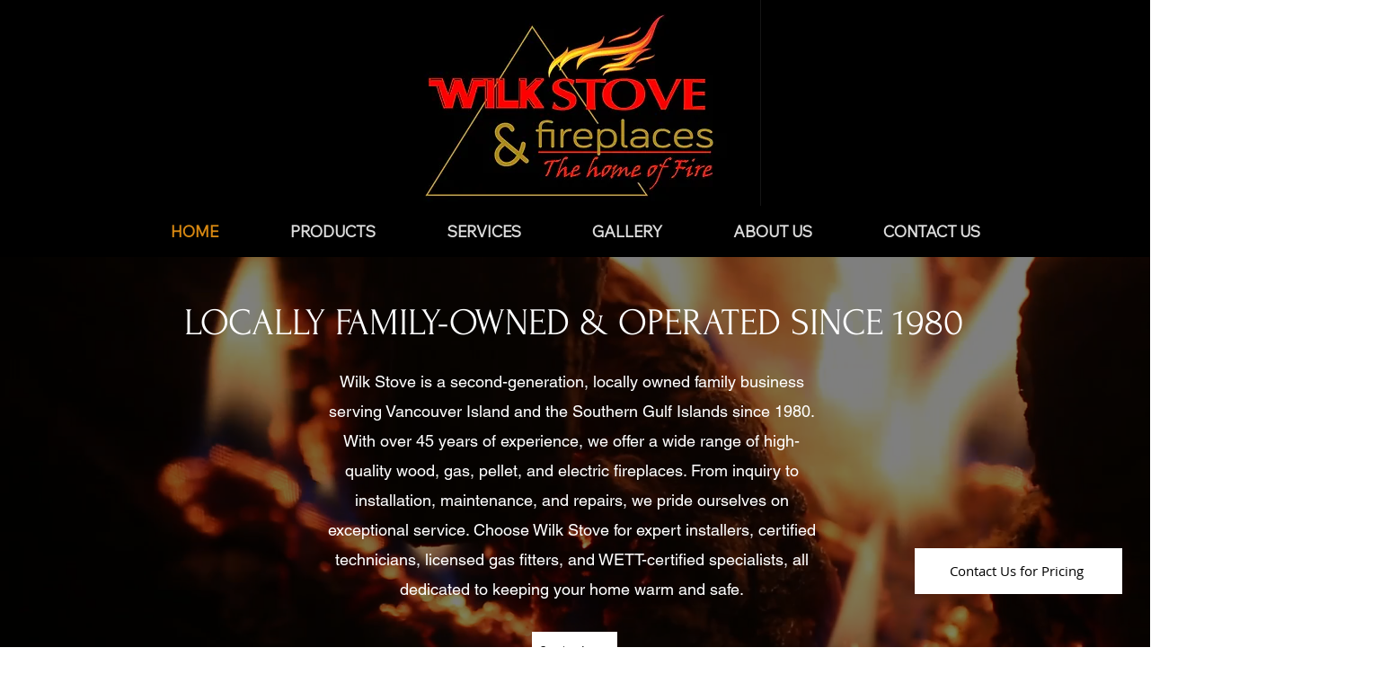

--- FILE ---
content_type: text/css; charset=utf-8
request_url: https://www.wilkstove.com/_serverless/pro-gallery-css-v4-server/layoutCss?ver=2&id=comp-m0h7y1fi&items=3355_1875_2500%7C3473_3000_2000%7C3651_1080_1080%7C3735_4480_6720%7C3486_762_680%7C3743_4000_2615%7C3750_2948_2736%7C3701_970_970%7C3819_2488_1648%7C3485_3600_2940&container=1057_1280_1805.03125_720&options=layoutParams_cropRatio:1%7ClayoutParams_structure_galleryRatio_value:0%7ClayoutParams_repeatingGroupTypes:%7ClayoutParams_gallerySpacing:0%7CgroupTypes:1%7CnumberOfImagesPerRow:3%7CcollageAmount:0%7CtextsVerticalPadding:0%7CtextsHorizontalPadding:0%7CcalculateTextBoxHeightMode:MANUAL%7CtargetItemSize:500%7CcubeRatio:1%7CexternalInfoHeight:0%7CexternalInfoWidth:0%7CisRTL:false%7CisVertical:false%7CminItemSize:120%7CgroupSize:1%7CchooseBestGroup:true%7CcubeImages:false%7CcubeType:fit%7CsmartCrop:false%7CcollageDensity:0%7CimageMargin:15%7ChasThumbnails:false%7CgalleryThumbnailsAlignment:bottom%7CgridStyle:0%7CtitlePlacement:SHOW_ON_HOVER%7CarrowsSize:23%7CslideshowInfoSize:200%7CimageInfoType:NO_BACKGROUND%7CtextBoxHeight:0%7CscrollDirection:0%7CgalleryLayout:1%7CgallerySizeType:smart%7CgallerySize:60%7CcropOnlyFill:false%7CnumberOfImagesPerCol:1%7CgroupsPerStrip:0%7Cscatter:0%7CenableInfiniteScroll:true%7CthumbnailSpacings:0%7CarrowsPosition:0%7CthumbnailSize:120%7CcalculateTextBoxWidthMode:PERCENT%7CtextBoxWidthPercent:50%7CuseMaxDimensions:false%7CrotatingGroupTypes:%7CfixedColumns:0%7CrotatingCropRatios:%7CgallerySizePx:0%7CplaceGroupsLtr:false
body_size: -14
content:
#pro-gallery-comp-m0h7y1fi [data-hook="item-container"][data-idx="0"].gallery-item-container{opacity: 1 !important;display: block !important;transition: opacity .2s ease !important;top: 0px !important;left: 0px !important;right: auto !important;height: 562px !important;width: 422px !important;} #pro-gallery-comp-m0h7y1fi [data-hook="item-container"][data-idx="0"] .gallery-item-common-info-outer{height: 100% !important;} #pro-gallery-comp-m0h7y1fi [data-hook="item-container"][data-idx="0"] .gallery-item-common-info{height: 100% !important;width: 100% !important;} #pro-gallery-comp-m0h7y1fi [data-hook="item-container"][data-idx="0"] .gallery-item-wrapper{width: 422px !important;height: 562px !important;margin: 0 !important;} #pro-gallery-comp-m0h7y1fi [data-hook="item-container"][data-idx="0"] .gallery-item-content{width: 422px !important;height: 562px !important;margin: 0px 0px !important;opacity: 1 !important;} #pro-gallery-comp-m0h7y1fi [data-hook="item-container"][data-idx="0"] .gallery-item-hover{width: 422px !important;height: 562px !important;opacity: 1 !important;} #pro-gallery-comp-m0h7y1fi [data-hook="item-container"][data-idx="0"] .item-hover-flex-container{width: 422px !important;height: 562px !important;margin: 0px 0px !important;opacity: 1 !important;} #pro-gallery-comp-m0h7y1fi [data-hook="item-container"][data-idx="0"] .gallery-item-wrapper img{width: 100% !important;height: 100% !important;opacity: 1 !important;} #pro-gallery-comp-m0h7y1fi [data-hook="item-container"][data-idx="1"].gallery-item-container{opacity: 1 !important;display: block !important;transition: opacity .2s ease !important;top: 0px !important;left: 437px !important;right: auto !important;height: 562px !important;width: 843px !important;} #pro-gallery-comp-m0h7y1fi [data-hook="item-container"][data-idx="1"] .gallery-item-common-info-outer{height: 100% !important;} #pro-gallery-comp-m0h7y1fi [data-hook="item-container"][data-idx="1"] .gallery-item-common-info{height: 100% !important;width: 100% !important;} #pro-gallery-comp-m0h7y1fi [data-hook="item-container"][data-idx="1"] .gallery-item-wrapper{width: 843px !important;height: 562px !important;margin: 0 !important;} #pro-gallery-comp-m0h7y1fi [data-hook="item-container"][data-idx="1"] .gallery-item-content{width: 843px !important;height: 562px !important;margin: 0px 0px !important;opacity: 1 !important;} #pro-gallery-comp-m0h7y1fi [data-hook="item-container"][data-idx="1"] .gallery-item-hover{width: 843px !important;height: 562px !important;opacity: 1 !important;} #pro-gallery-comp-m0h7y1fi [data-hook="item-container"][data-idx="1"] .item-hover-flex-container{width: 843px !important;height: 562px !important;margin: 0px 0px !important;opacity: 1 !important;} #pro-gallery-comp-m0h7y1fi [data-hook="item-container"][data-idx="1"] .gallery-item-wrapper img{width: 100% !important;height: 100% !important;opacity: 1 !important;} #pro-gallery-comp-m0h7y1fi [data-hook="item-container"][data-idx="2"].gallery-item-container{opacity: 1 !important;display: block !important;transition: opacity .2s ease !important;top: 577px !important;left: 0px !important;right: auto !important;height: 449px !important;width: 449px !important;} #pro-gallery-comp-m0h7y1fi [data-hook="item-container"][data-idx="2"] .gallery-item-common-info-outer{height: 100% !important;} #pro-gallery-comp-m0h7y1fi [data-hook="item-container"][data-idx="2"] .gallery-item-common-info{height: 100% !important;width: 100% !important;} #pro-gallery-comp-m0h7y1fi [data-hook="item-container"][data-idx="2"] .gallery-item-wrapper{width: 449px !important;height: 449px !important;margin: 0 !important;} #pro-gallery-comp-m0h7y1fi [data-hook="item-container"][data-idx="2"] .gallery-item-content{width: 449px !important;height: 449px !important;margin: 0px 0px !important;opacity: 1 !important;} #pro-gallery-comp-m0h7y1fi [data-hook="item-container"][data-idx="2"] .gallery-item-hover{width: 449px !important;height: 449px !important;opacity: 1 !important;} #pro-gallery-comp-m0h7y1fi [data-hook="item-container"][data-idx="2"] .item-hover-flex-container{width: 449px !important;height: 449px !important;margin: 0px 0px !important;opacity: 1 !important;} #pro-gallery-comp-m0h7y1fi [data-hook="item-container"][data-idx="2"] .gallery-item-wrapper img{width: 100% !important;height: 100% !important;opacity: 1 !important;} #pro-gallery-comp-m0h7y1fi [data-hook="item-container"][data-idx="3"]{display: none !important;} #pro-gallery-comp-m0h7y1fi [data-hook="item-container"][data-idx="4"]{display: none !important;} #pro-gallery-comp-m0h7y1fi [data-hook="item-container"][data-idx="5"]{display: none !important;} #pro-gallery-comp-m0h7y1fi [data-hook="item-container"][data-idx="6"]{display: none !important;} #pro-gallery-comp-m0h7y1fi [data-hook="item-container"][data-idx="7"]{display: none !important;} #pro-gallery-comp-m0h7y1fi [data-hook="item-container"][data-idx="8"]{display: none !important;} #pro-gallery-comp-m0h7y1fi [data-hook="item-container"][data-idx="9"]{display: none !important;} #pro-gallery-comp-m0h7y1fi .pro-gallery-prerender{height:2560.183421131496px !important;}#pro-gallery-comp-m0h7y1fi {height:2560.183421131496px !important; width:1280px !important;}#pro-gallery-comp-m0h7y1fi .pro-gallery-margin-container {height:2560.183421131496px !important;}#pro-gallery-comp-m0h7y1fi .pro-gallery {height:2560.183421131496px !important; width:1280px !important;}#pro-gallery-comp-m0h7y1fi .pro-gallery-parent-container {height:2560.183421131496px !important; width:1295px !important;}